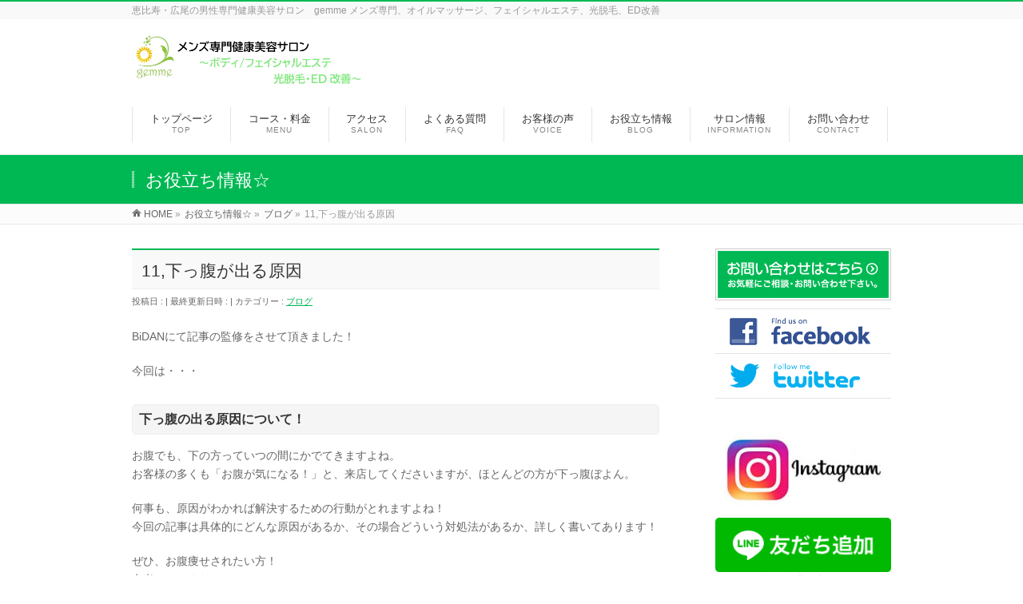

--- FILE ---
content_type: text/html; charset=UTF-8
request_url: http://mens-gemme.jp/blog/bidan-8/
body_size: 40506
content:
<!DOCTYPE html>
<!--[if IE]>
<meta http-equiv="X-UA-Compatible" content="IE=Edge">
<![endif]-->
<html xmlns:fb="http://ogp.me/ns/fb#" lang="ja">
<head>
<meta charset="UTF-8" />
<link rel="start" href="http://mens-gemme.jp" title="HOME" />

<!--[if lte IE 8]>
<link rel="stylesheet" type="text/css" media="all" href="http://mens-gemme.jp/wp-content/themes/biz-vektor-child/style_oldie.css" />
<![endif]-->
<meta id="viewport" name="viewport" content="width=device-width, initial-scale=1">
<title>11,下っ腹が出る原因 | 恵比寿・広尾の男性専門健康美容サロン　gemme</title>
<meta name='robots' content='max-image-preview:large' />
<meta name="keywords" content="恵比寿　広尾　メンズ　ダイエット　マッサージ" />
<link rel='dns-prefetch' href='//fonts.googleapis.com' />
<link rel="alternate" type="application/rss+xml" title="恵比寿・広尾の男性専門健康美容サロン　gemme &raquo; フィード" href="http://mens-gemme.jp/feed/" />
<link rel="alternate" type="application/rss+xml" title="恵比寿・広尾の男性専門健康美容サロン　gemme &raquo; コメントフィード" href="http://mens-gemme.jp/comments/feed/" />
<link rel="alternate" type="application/rss+xml" title="恵比寿・広尾の男性専門健康美容サロン　gemme &raquo; 11,下っ腹が出る原因 のコメントのフィード" href="http://mens-gemme.jp/blog/bidan-8/feed/" />
<meta name="description" content="BiDANにて記事の監修をさせて頂きました！今回は・・・下っ腹の出る原因について！お腹でも、下の方っていつの間にかでてきますよね。お客様の多くも「お腹が気になる！」と、来店してくださいますが、ほとんどの方が下っ腹ぼよん。何事も、原因がわかれば解決するための行動がとれますよね！今回の記事は具体的にどんな原因があるか、その場合どういう対処法があるか、詳しく書いてあります！ぜひ、お腹痩せされたい方！参考にしてください♪BiDAN　" />
<style type="text/css">.keyColorBG,.keyColorBGh:hover,.keyColor_bg,.keyColor_bg_hover:hover{background-color: #00b853;}.keyColorCl,.keyColorClh:hover,.keyColor_txt,.keyColor_txt_hover:hover{color: #00b853;}.keyColorBd,.keyColorBdh:hover,.keyColor_border,.keyColor_border_hover:hover{border-color: #00b853;}.color_keyBG,.color_keyBGh:hover,.color_key_bg,.color_key_bg_hover:hover{background-color: #00b853;}.color_keyCl,.color_keyClh:hover,.color_key_txt,.color_key_txt_hover:hover{color: #00b853;}.color_keyBd,.color_keyBdh:hover,.color_key_border,.color_key_border_hover:hover{border-color: #00b853;}</style>
<script type="text/javascript">
window._wpemojiSettings = {"baseUrl":"https:\/\/s.w.org\/images\/core\/emoji\/14.0.0\/72x72\/","ext":".png","svgUrl":"https:\/\/s.w.org\/images\/core\/emoji\/14.0.0\/svg\/","svgExt":".svg","source":{"concatemoji":"http:\/\/mens-gemme.jp\/wp-includes\/js\/wp-emoji-release.min.js?ver=6.1.9"}};
/*! This file is auto-generated */
!function(e,a,t){var n,r,o,i=a.createElement("canvas"),p=i.getContext&&i.getContext("2d");function s(e,t){var a=String.fromCharCode,e=(p.clearRect(0,0,i.width,i.height),p.fillText(a.apply(this,e),0,0),i.toDataURL());return p.clearRect(0,0,i.width,i.height),p.fillText(a.apply(this,t),0,0),e===i.toDataURL()}function c(e){var t=a.createElement("script");t.src=e,t.defer=t.type="text/javascript",a.getElementsByTagName("head")[0].appendChild(t)}for(o=Array("flag","emoji"),t.supports={everything:!0,everythingExceptFlag:!0},r=0;r<o.length;r++)t.supports[o[r]]=function(e){if(p&&p.fillText)switch(p.textBaseline="top",p.font="600 32px Arial",e){case"flag":return s([127987,65039,8205,9895,65039],[127987,65039,8203,9895,65039])?!1:!s([55356,56826,55356,56819],[55356,56826,8203,55356,56819])&&!s([55356,57332,56128,56423,56128,56418,56128,56421,56128,56430,56128,56423,56128,56447],[55356,57332,8203,56128,56423,8203,56128,56418,8203,56128,56421,8203,56128,56430,8203,56128,56423,8203,56128,56447]);case"emoji":return!s([129777,127995,8205,129778,127999],[129777,127995,8203,129778,127999])}return!1}(o[r]),t.supports.everything=t.supports.everything&&t.supports[o[r]],"flag"!==o[r]&&(t.supports.everythingExceptFlag=t.supports.everythingExceptFlag&&t.supports[o[r]]);t.supports.everythingExceptFlag=t.supports.everythingExceptFlag&&!t.supports.flag,t.DOMReady=!1,t.readyCallback=function(){t.DOMReady=!0},t.supports.everything||(n=function(){t.readyCallback()},a.addEventListener?(a.addEventListener("DOMContentLoaded",n,!1),e.addEventListener("load",n,!1)):(e.attachEvent("onload",n),a.attachEvent("onreadystatechange",function(){"complete"===a.readyState&&t.readyCallback()})),(e=t.source||{}).concatemoji?c(e.concatemoji):e.wpemoji&&e.twemoji&&(c(e.twemoji),c(e.wpemoji)))}(window,document,window._wpemojiSettings);
</script>
<style type="text/css">
img.wp-smiley,
img.emoji {
	display: inline !important;
	border: none !important;
	box-shadow: none !important;
	height: 1em !important;
	width: 1em !important;
	margin: 0 0.07em !important;
	vertical-align: -0.1em !important;
	background: none !important;
	padding: 0 !important;
}
</style>
	<link rel='stylesheet' id='wp-block-library-css' href='http://mens-gemme.jp/wp-includes/css/dist/block-library/style.min.css?ver=6.1.9' type='text/css' media='all' />
<link rel='stylesheet' id='classic-theme-styles-css' href='http://mens-gemme.jp/wp-includes/css/classic-themes.min.css?ver=1' type='text/css' media='all' />
<style id='global-styles-inline-css' type='text/css'>
body{--wp--preset--color--black: #000000;--wp--preset--color--cyan-bluish-gray: #abb8c3;--wp--preset--color--white: #ffffff;--wp--preset--color--pale-pink: #f78da7;--wp--preset--color--vivid-red: #cf2e2e;--wp--preset--color--luminous-vivid-orange: #ff6900;--wp--preset--color--luminous-vivid-amber: #fcb900;--wp--preset--color--light-green-cyan: #7bdcb5;--wp--preset--color--vivid-green-cyan: #00d084;--wp--preset--color--pale-cyan-blue: #8ed1fc;--wp--preset--color--vivid-cyan-blue: #0693e3;--wp--preset--color--vivid-purple: #9b51e0;--wp--preset--gradient--vivid-cyan-blue-to-vivid-purple: linear-gradient(135deg,rgba(6,147,227,1) 0%,rgb(155,81,224) 100%);--wp--preset--gradient--light-green-cyan-to-vivid-green-cyan: linear-gradient(135deg,rgb(122,220,180) 0%,rgb(0,208,130) 100%);--wp--preset--gradient--luminous-vivid-amber-to-luminous-vivid-orange: linear-gradient(135deg,rgba(252,185,0,1) 0%,rgba(255,105,0,1) 100%);--wp--preset--gradient--luminous-vivid-orange-to-vivid-red: linear-gradient(135deg,rgba(255,105,0,1) 0%,rgb(207,46,46) 100%);--wp--preset--gradient--very-light-gray-to-cyan-bluish-gray: linear-gradient(135deg,rgb(238,238,238) 0%,rgb(169,184,195) 100%);--wp--preset--gradient--cool-to-warm-spectrum: linear-gradient(135deg,rgb(74,234,220) 0%,rgb(151,120,209) 20%,rgb(207,42,186) 40%,rgb(238,44,130) 60%,rgb(251,105,98) 80%,rgb(254,248,76) 100%);--wp--preset--gradient--blush-light-purple: linear-gradient(135deg,rgb(255,206,236) 0%,rgb(152,150,240) 100%);--wp--preset--gradient--blush-bordeaux: linear-gradient(135deg,rgb(254,205,165) 0%,rgb(254,45,45) 50%,rgb(107,0,62) 100%);--wp--preset--gradient--luminous-dusk: linear-gradient(135deg,rgb(255,203,112) 0%,rgb(199,81,192) 50%,rgb(65,88,208) 100%);--wp--preset--gradient--pale-ocean: linear-gradient(135deg,rgb(255,245,203) 0%,rgb(182,227,212) 50%,rgb(51,167,181) 100%);--wp--preset--gradient--electric-grass: linear-gradient(135deg,rgb(202,248,128) 0%,rgb(113,206,126) 100%);--wp--preset--gradient--midnight: linear-gradient(135deg,rgb(2,3,129) 0%,rgb(40,116,252) 100%);--wp--preset--duotone--dark-grayscale: url('#wp-duotone-dark-grayscale');--wp--preset--duotone--grayscale: url('#wp-duotone-grayscale');--wp--preset--duotone--purple-yellow: url('#wp-duotone-purple-yellow');--wp--preset--duotone--blue-red: url('#wp-duotone-blue-red');--wp--preset--duotone--midnight: url('#wp-duotone-midnight');--wp--preset--duotone--magenta-yellow: url('#wp-duotone-magenta-yellow');--wp--preset--duotone--purple-green: url('#wp-duotone-purple-green');--wp--preset--duotone--blue-orange: url('#wp-duotone-blue-orange');--wp--preset--font-size--small: 13px;--wp--preset--font-size--medium: 20px;--wp--preset--font-size--large: 36px;--wp--preset--font-size--x-large: 42px;--wp--preset--spacing--20: 0.44rem;--wp--preset--spacing--30: 0.67rem;--wp--preset--spacing--40: 1rem;--wp--preset--spacing--50: 1.5rem;--wp--preset--spacing--60: 2.25rem;--wp--preset--spacing--70: 3.38rem;--wp--preset--spacing--80: 5.06rem;}:where(.is-layout-flex){gap: 0.5em;}body .is-layout-flow > .alignleft{float: left;margin-inline-start: 0;margin-inline-end: 2em;}body .is-layout-flow > .alignright{float: right;margin-inline-start: 2em;margin-inline-end: 0;}body .is-layout-flow > .aligncenter{margin-left: auto !important;margin-right: auto !important;}body .is-layout-constrained > .alignleft{float: left;margin-inline-start: 0;margin-inline-end: 2em;}body .is-layout-constrained > .alignright{float: right;margin-inline-start: 2em;margin-inline-end: 0;}body .is-layout-constrained > .aligncenter{margin-left: auto !important;margin-right: auto !important;}body .is-layout-constrained > :where(:not(.alignleft):not(.alignright):not(.alignfull)){max-width: var(--wp--style--global--content-size);margin-left: auto !important;margin-right: auto !important;}body .is-layout-constrained > .alignwide{max-width: var(--wp--style--global--wide-size);}body .is-layout-flex{display: flex;}body .is-layout-flex{flex-wrap: wrap;align-items: center;}body .is-layout-flex > *{margin: 0;}:where(.wp-block-columns.is-layout-flex){gap: 2em;}.has-black-color{color: var(--wp--preset--color--black) !important;}.has-cyan-bluish-gray-color{color: var(--wp--preset--color--cyan-bluish-gray) !important;}.has-white-color{color: var(--wp--preset--color--white) !important;}.has-pale-pink-color{color: var(--wp--preset--color--pale-pink) !important;}.has-vivid-red-color{color: var(--wp--preset--color--vivid-red) !important;}.has-luminous-vivid-orange-color{color: var(--wp--preset--color--luminous-vivid-orange) !important;}.has-luminous-vivid-amber-color{color: var(--wp--preset--color--luminous-vivid-amber) !important;}.has-light-green-cyan-color{color: var(--wp--preset--color--light-green-cyan) !important;}.has-vivid-green-cyan-color{color: var(--wp--preset--color--vivid-green-cyan) !important;}.has-pale-cyan-blue-color{color: var(--wp--preset--color--pale-cyan-blue) !important;}.has-vivid-cyan-blue-color{color: var(--wp--preset--color--vivid-cyan-blue) !important;}.has-vivid-purple-color{color: var(--wp--preset--color--vivid-purple) !important;}.has-black-background-color{background-color: var(--wp--preset--color--black) !important;}.has-cyan-bluish-gray-background-color{background-color: var(--wp--preset--color--cyan-bluish-gray) !important;}.has-white-background-color{background-color: var(--wp--preset--color--white) !important;}.has-pale-pink-background-color{background-color: var(--wp--preset--color--pale-pink) !important;}.has-vivid-red-background-color{background-color: var(--wp--preset--color--vivid-red) !important;}.has-luminous-vivid-orange-background-color{background-color: var(--wp--preset--color--luminous-vivid-orange) !important;}.has-luminous-vivid-amber-background-color{background-color: var(--wp--preset--color--luminous-vivid-amber) !important;}.has-light-green-cyan-background-color{background-color: var(--wp--preset--color--light-green-cyan) !important;}.has-vivid-green-cyan-background-color{background-color: var(--wp--preset--color--vivid-green-cyan) !important;}.has-pale-cyan-blue-background-color{background-color: var(--wp--preset--color--pale-cyan-blue) !important;}.has-vivid-cyan-blue-background-color{background-color: var(--wp--preset--color--vivid-cyan-blue) !important;}.has-vivid-purple-background-color{background-color: var(--wp--preset--color--vivid-purple) !important;}.has-black-border-color{border-color: var(--wp--preset--color--black) !important;}.has-cyan-bluish-gray-border-color{border-color: var(--wp--preset--color--cyan-bluish-gray) !important;}.has-white-border-color{border-color: var(--wp--preset--color--white) !important;}.has-pale-pink-border-color{border-color: var(--wp--preset--color--pale-pink) !important;}.has-vivid-red-border-color{border-color: var(--wp--preset--color--vivid-red) !important;}.has-luminous-vivid-orange-border-color{border-color: var(--wp--preset--color--luminous-vivid-orange) !important;}.has-luminous-vivid-amber-border-color{border-color: var(--wp--preset--color--luminous-vivid-amber) !important;}.has-light-green-cyan-border-color{border-color: var(--wp--preset--color--light-green-cyan) !important;}.has-vivid-green-cyan-border-color{border-color: var(--wp--preset--color--vivid-green-cyan) !important;}.has-pale-cyan-blue-border-color{border-color: var(--wp--preset--color--pale-cyan-blue) !important;}.has-vivid-cyan-blue-border-color{border-color: var(--wp--preset--color--vivid-cyan-blue) !important;}.has-vivid-purple-border-color{border-color: var(--wp--preset--color--vivid-purple) !important;}.has-vivid-cyan-blue-to-vivid-purple-gradient-background{background: var(--wp--preset--gradient--vivid-cyan-blue-to-vivid-purple) !important;}.has-light-green-cyan-to-vivid-green-cyan-gradient-background{background: var(--wp--preset--gradient--light-green-cyan-to-vivid-green-cyan) !important;}.has-luminous-vivid-amber-to-luminous-vivid-orange-gradient-background{background: var(--wp--preset--gradient--luminous-vivid-amber-to-luminous-vivid-orange) !important;}.has-luminous-vivid-orange-to-vivid-red-gradient-background{background: var(--wp--preset--gradient--luminous-vivid-orange-to-vivid-red) !important;}.has-very-light-gray-to-cyan-bluish-gray-gradient-background{background: var(--wp--preset--gradient--very-light-gray-to-cyan-bluish-gray) !important;}.has-cool-to-warm-spectrum-gradient-background{background: var(--wp--preset--gradient--cool-to-warm-spectrum) !important;}.has-blush-light-purple-gradient-background{background: var(--wp--preset--gradient--blush-light-purple) !important;}.has-blush-bordeaux-gradient-background{background: var(--wp--preset--gradient--blush-bordeaux) !important;}.has-luminous-dusk-gradient-background{background: var(--wp--preset--gradient--luminous-dusk) !important;}.has-pale-ocean-gradient-background{background: var(--wp--preset--gradient--pale-ocean) !important;}.has-electric-grass-gradient-background{background: var(--wp--preset--gradient--electric-grass) !important;}.has-midnight-gradient-background{background: var(--wp--preset--gradient--midnight) !important;}.has-small-font-size{font-size: var(--wp--preset--font-size--small) !important;}.has-medium-font-size{font-size: var(--wp--preset--font-size--medium) !important;}.has-large-font-size{font-size: var(--wp--preset--font-size--large) !important;}.has-x-large-font-size{font-size: var(--wp--preset--font-size--x-large) !important;}
.wp-block-navigation a:where(:not(.wp-element-button)){color: inherit;}
:where(.wp-block-columns.is-layout-flex){gap: 2em;}
.wp-block-pullquote{font-size: 1.5em;line-height: 1.6;}
</style>
<link rel='stylesheet' id='Biz_Vektor_common_style-css' href='http://mens-gemme.jp/wp-content/themes/biz-vektor/css/bizvektor_common_min.css?ver=1.10.0' type='text/css' media='all' />
<link rel='stylesheet' id='Biz_Vektor_Design_style-css' href='http://mens-gemme.jp/wp-content/themes/biz-vektor/design_skins/003/css/003.css?ver=1.10.0' type='text/css' media='all' />
<link rel='stylesheet' id='Biz_Vektor_plugin_sns_style-css' href='http://mens-gemme.jp/wp-content/themes/biz-vektor/plugins/sns/style_bizvektor_sns.css?ver=6.1.9' type='text/css' media='all' />
<link rel='stylesheet' id='Biz_Vektor_add_web_fonts-css' href='//fonts.googleapis.com/css?family=Droid+Sans%3A700%7CLato%3A900%7CAnton&#038;ver=6.1.9' type='text/css' media='all' />
<link rel="https://api.w.org/" href="http://mens-gemme.jp/wp-json/" /><link rel="alternate" type="application/json" href="http://mens-gemme.jp/wp-json/wp/v2/posts/883" /><link rel="EditURI" type="application/rsd+xml" title="RSD" href="http://mens-gemme.jp/xmlrpc.php?rsd" />
<link rel="wlwmanifest" type="application/wlwmanifest+xml" href="http://mens-gemme.jp/wp-includes/wlwmanifest.xml" />
<link rel="canonical" href="http://mens-gemme.jp/blog/bidan-8/" />
<link rel='shortlink' href='http://mens-gemme.jp/?p=883' />
<link rel="alternate" type="application/json+oembed" href="http://mens-gemme.jp/wp-json/oembed/1.0/embed?url=http%3A%2F%2Fmens-gemme.jp%2Fblog%2Fbidan-8%2F" />
<link rel="alternate" type="text/xml+oembed" href="http://mens-gemme.jp/wp-json/oembed/1.0/embed?url=http%3A%2F%2Fmens-gemme.jp%2Fblog%2Fbidan-8%2F&#038;format=xml" />
<!-- [ BizVektor OGP ] -->
<meta property="og:site_name" content="恵比寿・広尾の男性専門健康美容サロン　gemme" />
<meta property="og:url" content="http://mens-gemme.jp/blog/bidan-8/" />
<meta property="fb:app_id" content="" />
<meta property="og:type" content="article" />
<meta property="og:image" content="http://mens-gemme.jp/wp-content/uploads/2018/06/20130130145750.gif" />
<meta property="og:title" content="11,下っ腹が出る原因 | 恵比寿・広尾の男性専門健康美容サロン　gemme" />
<meta property="og:description" content="BiDANにて記事の監修をさせて頂きました！  今回は・・・ 下っ腹の出る原因について！ お腹でも、下の方っていつの間にかでてきますよね。 お客様の多くも「お腹が気になる！」と、来店してくださいますが、ほとんどの方が下っ腹ぼよん。  何事も、原因がわかれば解決するための行動がとれますよね！ 今回の記事は具体的にどんな原因があるか、その場合どういう対処法があるか、詳しく書いてあります！  ぜひ、お腹痩せされたい方！ 参考にしてください♪  BiDAN　" />
<!-- [ /BizVektor OGP ] -->
<!-- bizvektor twitter card -->
<meta name="twitter:card" content="summary_large_image">
<meta name="twitter:description" content="BiDANにて記事の監修をさせて頂きました！今回は・・・下っ腹の出る原因について！お腹でも、下の方っていつの間にかでてきますよね。お客様の多くも「お腹が気になる！」と、来店してくださいますが、ほとんどの方が下っ腹ぼよん。何事も、原因がわかれば解決するための行動がとれますよね！今回の記事は具体的にどんな原因があるか、その場合どういう対処法があるか、詳しく書いてあります！ぜひ、お腹痩せされたい方！参考にしてください♪BiDAN　">
<meta name="twitter:title" content="11,下っ腹が出る原因 | 恵比寿・広尾の男性専門健康美容サロン　gemme">
<meta name="twitter:url" content="http://mens-gemme.jp/blog/bidan-8/">
<meta name="twitter:image" content="http://mens-gemme.jp/wp-content/uploads/2018/06/20130130145750.gif">
<meta name="twitter:site" content="@mens_gemme">
<!-- /twitter card -->
<!--[if lte IE 8]>
<link rel="stylesheet" type="text/css" media="all" href="http://mens-gemme.jp/wp-content/themes/biz-vektor/design_skins/003/css/003_oldie.css" />
<![endif]-->
<link rel="pingback" href="http://mens-gemme.jp/xmlrpc.php" />
<style type="text/css" id="custom-background-css">
body.custom-background { background-color: #ffffff; }
</style>
	<link rel="icon" href="http://mens-gemme.jp/wp-content/uploads/2017/12/cropped-logo-32x32.jpg" sizes="32x32" />
<link rel="icon" href="http://mens-gemme.jp/wp-content/uploads/2017/12/cropped-logo-192x192.jpg" sizes="192x192" />
<link rel="apple-touch-icon" href="http://mens-gemme.jp/wp-content/uploads/2017/12/cropped-logo-180x180.jpg" />
<meta name="msapplication-TileImage" content="http://mens-gemme.jp/wp-content/uploads/2017/12/cropped-logo-270x270.jpg" />
		<style type="text/css">

a { color:#00b853 }

#searchform input[type=submit],
p.form-submit input[type=submit],
form#searchform input#searchsubmit,
.content form input.wpcf7-submit,
#confirm-button input,
a.btn,
.linkBtn a,
input[type=button],
input[type=submit],
.sideTower li#sideContact.sideBnr a,
.content .infoList .rssBtn a { background-color:#00b853; }

.moreLink a { border-left-color:#00b853; }
.moreLink a:hover { background-color:#00b853; }
.moreLink a:after { color:#00b853; }
.moreLink a:hover:after { color:#fff; }

#headerTop { border-top-color:#00b853; }

.headMainMenu li:hover { color:#00b853; }
.headMainMenu li > a:hover,
.headMainMenu li.current_page_item > a { color:#00b853; }

#pageTitBnr { background-color:#00b853; }

.content h2,
.content h1.contentTitle,
.content h1.entryPostTitle,
.sideTower h3.localHead,
.sideWidget h4  { border-top-color:#00b853; }

.content h3:after,
.content .child_page_block h4:after { border-bottom-color:#00b853; }

.sideTower li#sideContact.sideBnr a:hover,
.content .infoList .rssBtn a:hover,
form#searchform input#searchsubmit:hover { background-color:#00b853; }

#panList .innerBox ul a:hover { color:#00b853; }

.content .mainFootContact p.mainFootTxt span.mainFootTel { color:#00b853; }
.content .mainFootContact .mainFootBt a { background-color:#00b853; }
.content .mainFootContact .mainFootBt a:hover { background-color:#00b853; }

.content .infoList .infoCate a { background-color:#ffffff;color:#00b853; }
.content .infoList .infoCate a:hover { background-color:#00b853; }

.paging span,
.paging a	{ color:#00b853;border-color:#00b853; }
.paging span.current,
.paging a:hover	{ background-color:#00b853; }

/* アクティブのページ */
.sideTower .sideWidget li > a:hover,
.sideTower .sideWidget li.current_page_item > a,
.sideTower .sideWidget li.current-cat > a	{ color:#00b853; background-color:#ffffff; }

.sideTower .ttBoxSection .ttBox a:hover { color:#00b853; }

#footMenu { border-top-color:#00b853; }
#footMenu .menu li a:hover { color:#00b853 }

@media (min-width: 970px) {
.headMainMenu li:hover li a:hover { color:#333; }
.headMainMenu li.current-page-item a,
.headMainMenu li.current_page_item a,
.headMainMenu li.current-menu-ancestor a,
.headMainMenu li.current-page-ancestor a { color:#333;}
.headMainMenu li.current-page-item a span,
.headMainMenu li.current_page_item a span,
.headMainMenu li.current-menu-ancestor a span,
.headMainMenu li.current-page-ancestor a span { color:#00b853; }
}

</style>
<!--[if lte IE 8]>
<style type="text/css">
.headMainMenu li:hover li a:hover { color:#333; }
.headMainMenu li.current-page-item a,
.headMainMenu li.current_page_item a,
.headMainMenu li.current-menu-ancestor a,
.headMainMenu li.current-page-ancestor a { color:#333;}
.headMainMenu li.current-page-item a span,
.headMainMenu li.current_page_item a span,
.headMainMenu li.current-menu-ancestor a span,
.headMainMenu li.current-page-ancestor a span { color:#00b853; }
</style>
<![endif]-->
<!-- ## NXS/OG ## --><!-- ## NXSOGTAGS ## --><!-- ## NXS/OG ## -->
<style type="text/css">
/*-------------------------------------------*/
/*	font
/*-------------------------------------------*/
h1,h2,h3,h4,h4,h5,h6,#header #site-title,#pageTitBnr #pageTitInner #pageTit,#content .leadTxt,#sideTower .localHead {font-family: "ヒラギノ角ゴ Pro W3","Hiragino Kaku Gothic Pro","メイリオ",Meiryo,Osaka,"ＭＳ Ｐゴシック","MS PGothic",sans-serif; }
#pageTitBnr #pageTitInner #pageTit { font-weight:lighter; }
#gMenu .menu li a strong {font-family: "ヒラギノ角ゴ Pro W3","Hiragino Kaku Gothic Pro","メイリオ",Meiryo,Osaka,"ＭＳ Ｐゴシック","MS PGothic",sans-serif; }
</style>
<link rel="stylesheet" href="http://mens-gemme.jp/wp-content/themes/biz-vektor-child/style.css" type="text/css" media="all" />
<style type="text/css">
/*お客様の声*/
.boxVoice {margin: 0px 0px 20px 0 !important; padding: 30px; background: #f8ffec; border-radius: 5px;}
.boxVoice:nth-child(odd){ background:#fafafa;}
.boxVoice .img{ width: 100px; background: #fff; border-radius: 100px; height: 100px; overflow: hidden; float:left; margin: 0 10px 5px 0;}
.boxVoice .txt{ width: auto;}
.boxVoice img{ width: 100%; height: auto;}
.clearfix:after { content: ''; display: table; clear: both;}
.boxVoice .name { margin: 10px 0 0 0;}
.boxVoice .name strong { font-weight: bold; text-align: right; display: block;}

/*サロン紹介　画像*/
.boxIMG {margin: 0px 0px 20px 0 !important; display: -webkit-flex; display: flex; -webkit-justify-content: space-between; justify-content: space-between; -webkit-align-items: flex-start; align-items: flex-start;}
.boxIMG li{ list-style: none !important; width: 46%;}
.boxIMG li img{ width: 100%; height: auto;}
.imgsmall { width: 150px !important; margin: 0 20px 0 0;}
.txwide { width: auto !important;}
.point{ margin: 0 0 5px 0 !important;}
.point strong{background:linear-gradient(transparent 60%, #fbf3ed 0%) ;}
/*ロゴ周りの変更*/
#header #site-title a { display: block;}
#header .innerBox #site-title img { width: 100% !important; height: auto !important; min-height: auto !important;}
#header .innerBox #site-title ,#header .innerBox #site-title img{max-height: 70px !important; width: auto !important;}

/*メニュー*/
.captMenu{text-align: center; margin: 60px 0 30px 0;}
.captMenu span{border-bottom: double 4px #c9b87f; font-size: 34px; color: #231815; padding: 0 80px;}
.subMenu {margin: 30px 0 10px 0 !important;}
.subMenu span{font-family: 'comic sans ms', sans-serif;background: linear-gradient(transparent 60%, #fbf3ed 0%); font-weight: bold; font-size: 16px; margin:0 0 10px 0;}

/*h2*/
#post-536 h2,
#post-16 h2{
    padding: 0;
    background:0;
    border:0;
    width: 100%;
}
#post-536 h2 span { 
    font-size: 20px;
    position: absolute;
    right: 0;
}
.h2_bu { border-bottom: 3px solid #392c80 !important;}
.h2_pk { border-bottom: 3px solid #ec79a0 !important;}
.h2_or { border-bottom: 3px solid #f39945 !important;}
.h2_gr { border-bottom: 3px solid #689354 !important;}
#post-536 ul {
    margin: 0 !important;
}
#post-536 ul li{
    list-style: none;
    margin-bottom: 3px;
}
#post-536 ul li span { margin-right: 5px;}
ul.bu li span{color: #392c80;}
ul.pk li span{ color: #ec79a0;}
ul.or li span{color: #f39945;}
ul.gr li span{color: #689354;}
.icon_point { position: absolute; right: 0; top: -20px;}
#post-536 .attention { border-radius: 20px; background: #b29365; color: #fff; padding: 10px; margin: 30px auto 0;}
#post-536 .attention h3 { border:0; color: #392c80; font-size: 16px; margin: 0 auto;}
#post-536 .attention h3::after { display: none;}
#post-536 .attention p { padding-bottom: 0; margin-bottom: 0;}
.price { font-size: 20px;}
.bg_ye { margin: 60px 0 0 0; background: #fffef1; padding: 30px;}
.inline-box li{ display: inline-block !important; margin-right: 10px;}</style>
	
</head>

<body class="post-template-default single single-post postid-883 single-format-standard custom-background two-column right-sidebar">

<div id="fb-root"></div>

<div id="wrap">

<!--[if lte IE 8]>
<div id="eradi_ie_box">
<div class="alert_title">ご利用の <span style="font-weight: bold;">Internet Exproler</span> は古すぎます。</div>
<p>あなたがご利用の Internet Explorer はすでにサポートが終了しているため、正しい表示・動作を保証しておりません。<br />
古い Internet Exproler はセキュリティーの観点からも、<a href="https://www.microsoft.com/ja-jp/windows/lifecycle/iesupport/" target="_blank" >新しいブラウザに移行する事が強く推奨されています。</a><br />
<a href="http://windows.microsoft.com/ja-jp/internet-explorer/" target="_blank" >最新のInternet Exproler</a> や <a href="https://www.microsoft.com/ja-jp/windows/microsoft-edge" target="_blank" >Edge</a> を利用するか、<a href="https://www.google.co.jp/chrome/browser/index.html" target="_blank">Chrome</a> や <a href="https://www.mozilla.org/ja/firefox/new/" target="_blank">Firefox</a> など、より早くて快適なブラウザをご利用ください。</p>
</div>
<![endif]-->

<!-- [ #headerTop ] -->
<div id="headerTop">
<div class="innerBox">
<div id="site-description">恵比寿・広尾の男性専門健康美容サロン　gemme メンズ専門、オイルマッサージ、フェイシャルエステ、光脱毛、ED改善</div>
</div>
</div><!-- [ /#headerTop ] -->

<!-- [ #header ] -->
<header id="header" class="header">
<div id="headerInner" class="innerBox">
<!-- [ #headLogo ] -->
<div id="site-title">
<a href="http://mens-gemme.jp/" title="恵比寿・広尾の男性専門健康美容サロン　gemme" rel="home">
<img src="http://mens-gemme.jp/wp-content/uploads/2021/10/HP-TOPTOP.jpg" alt="恵比寿・広尾の男性専門健康美容サロン　gemme" /></a>
</div>
<!-- [ /#headLogo ] -->

<!-- [ #headContact ] -->

	<!-- [ #gMenu ] -->
	<div id="gMenu">
	<div id="gMenuInner" class="innerBox">
	<h3 class="assistive-text" onclick="showHide('header');"><span>MENU</span></h3>
	<div class="skip-link screen-reader-text">
		<a href="#content" title="メニューを飛ばす">メニューを飛ばす</a>
	</div>
<div class="headMainMenu">
<div class="menu-headernavigation-container"><ul id="menu-headernavigation" class="menu"><li id="menu-item-545" class="menu-item menu-item-type-post_type menu-item-object-page menu-item-home"><a href="http://mens-gemme.jp/"><strong>トップページ</strong><span>TOP</span></a></li>
<li id="menu-item-588" class="menu-item menu-item-type-post_type menu-item-object-page"><a href="http://mens-gemme.jp/menu/"><strong>コース・料金</strong><span>MENU</span></a></li>
<li id="menu-item-567" class="menu-item menu-item-type-post_type menu-item-object-page"><a href="http://mens-gemme.jp/salon/"><strong>アクセス</strong><span>SALON</span></a></li>
<li id="menu-item-1585" class="menu-item menu-item-type-post_type menu-item-object-page"><a href="http://mens-gemme.jp/question/"><strong>よくある質問</strong><span>FAQ</span></a></li>
<li id="menu-item-663" class="menu-item menu-item-type-post_type menu-item-object-page"><a href="http://mens-gemme.jp/voice/"><strong>お客様の声</strong><span>VOICE</span></a></li>
<li id="menu-item-694" class="menu-item menu-item-type-custom menu-item-object-custom"><a href="/blog/"><strong>お役立ち情報</strong><span>BLOG</span></a></li>
<li id="menu-item-542" class="menu-item menu-item-type-custom menu-item-object-custom"><a href="/info/"><strong>サロン情報</strong><span>INFORMATION</span></a></li>
<li id="menu-item-631" class="menu-item menu-item-type-post_type menu-item-object-page"><a href="http://mens-gemme.jp/contact/"><strong>お問い合わせ</strong><span>CONTACT</span></a></li>
</ul></div>
</div>
</div><!-- [ /#gMenuInner ] -->
	</div>
	<!-- [ /#gMenu ] -->
<!-- [ /#headContact ] -->

</div>
<!-- #headerInner -->
</header>
<!-- [ /#header ] -->



<div id="pageTitBnr">
<div class="innerBox">
<div id="pageTitInner">
<div id="pageTit">
お役立ち情報☆</div>
</div><!-- [ /#pageTitInner ] -->
</div>
</div><!-- [ /#pageTitBnr ] -->
<!-- [ #panList ] -->
<div id="panList">
<div id="panListInner" class="innerBox">
<ul><li id="panHome"><a href="http://mens-gemme.jp"><span>HOME</span></a> &raquo; </li><li itemscope itemtype="http://data-vocabulary.org/Breadcrumb"><a href="http://mens-gemme.jp/blog/" itemprop="url"><span itemprop="title">お役立ち情報☆</span></a> &raquo; </li><li itemscope itemtype="http://data-vocabulary.org/Breadcrumb"><a href="http://mens-gemme.jp/category/blog/" itemprop="url"><span itemprop="title">ブログ</span></a> &raquo; </li><li><span>11,下っ腹が出る原因</span></li></ul></div>
</div>
<!-- [ /#panList ] -->

<div id="main" class="main">
<!-- [ #container ] -->
<div id="container" class="innerBox">
	<!-- [ #content ] -->
	<div id="content" class="content">

<!-- [ #post- ] -->
<div id="post-883" class="post-883 post type-post status-publish format-standard has-post-thumbnail hentry category-blog">
		<h1 class="entryPostTitle entry-title">11,下っ腹が出る原因</h1>
	<div class="entry-meta">
<span class="published">投稿日 : </span>
<span class="updated entry-meta-items">最終更新日時 : </span>
<span class="vcard author entry-meta-items">投稿者 : <span class="fn">digital</span></span>
<span class="tags entry-meta-items">カテゴリー :  <a href="http://mens-gemme.jp/category/blog/" rel="tag">ブログ</a></span>
</div>
<!-- .entry-meta -->	<div class="entry-content post-content">
		<p>BiDANにて記事の監修をさせて頂きました！</p>
<p>今回は・・・</p>
<h5>下っ腹の出る原因について！</h5>
<p>お腹でも、下の方っていつの間にかでてきますよね。<br />
お客様の多くも「お腹が気になる！」と、来店してくださいますが、ほとんどの方が下っ腹ぼよん。</p>
<p>何事も、原因がわかれば解決するための行動がとれますよね！<br />
今回の記事は具体的にどんな原因があるか、その場合どういう対処法があるか、詳しく書いてあります！</p>
<p>ぜひ、お腹痩せされたい方！<br />
参考にしてください♪</p>
<p><span style="font-size: x-large;"><a href="http://www.healthy-style.jp/archives/11230">BiDAN　下っ腹が出る原因</a></span></p>
<p><a href="https://line.me/R/ti/p/%40qfn7556n"><img decoding="async" src="https://scdn.line-apps.com/n/line_add_friends/btn/ja.png" alt="友だち追加" height="36" border="0" /></a></p>
<p>恵比寿　広尾　メンズダイエット&amp;リラクゼーションサロン　gemme<br />
小峰侑</p>
		
		<div class="entry-utility">
					</div>
		<!-- .entry-utility -->
	</div><!-- .entry-content -->



<div id="nav-below" class="navigation">
	<div class="nav-previous"><a href="http://mens-gemme.jp/blog/bidan-7/" rel="prev"><span class="meta-nav">&larr;</span> 10,失敗しない男性の簡単ダイエット</a></div>
	<div class="nav-next"><a href="http://mens-gemme.jp/blog/bidan-9/" rel="next">12,運動不足は体臭をも変える <span class="meta-nav">&rarr;</span></a></div>
</div><!-- #nav-below -->
</div>
<!-- [ /#post- ] -->


<div id="comments">





</div><!-- #comments -->



</div>
<!-- [ /#content ] -->

<!-- [ #sideTower ] -->
<div id="sideTower" class="sideTower">
	<div class="localSection sideWidget">
	<div class="localNaviBox">
	<h3 class="localHead">カテゴリー</h3>
	<ul class="localNavi">
		<li class="cat-item cat-item-1"><a href="http://mens-gemme.jp/category/blog/">ブログ</a>
</li>
 
	</ul>
	</div>
	</div>
	<ul><li class="sideBnr" id="sideContact"><a href="https://lin.ee/dWB5aGg">
<img src="http://mens-gemme.jp/wp-content/themes/biz-vektor/images/bnr_contact_ja.png" alt="メールでお問い合わせはこちら">
</a></li>
</ul>
<ul id="snsBnr"><li><a href="https://www.facebook.com/%E7%B5%8C%E5%96%B6%E8%80%85%E3%81%AE%E3%81%9F%E3%82%81%E3%81%AE%E9%AD%85%E5%8A%9B%E5%BA%A6%E3%82%A2%E3%83%83%E3%83%97%E3%83%80%E3%82%A4%E3%82%A8%E3%83%83%E3%83%88%E6%96%B9%E6%B3%95-1547959368581721/" target="_blank"><img src="http://mens-gemme.jp/wp-content/themes/biz-vektor/images/bnr_facebook.png" alt="facebook" /></a></li>
<li><a href="https://twitter.com/#!/mens_gemme" target="_blank"><img src="http://mens-gemme.jp/wp-content/themes/biz-vektor/images/bnr_twitter.png" alt="twitter" /></a></li>
</ul><div class="sideWidget widget widget_text" id="text-2">			<div class="textwidget"><p><a href="http://www.instagram.com/gemme.mens"><img decoding="async" loading="lazy" class="aligncenter size-medium wp-image-1509" src="http://mens-gemme.jp/wp-content/uploads/2021/10/7b13d6_6391383810eb4c5b859b64ff9cdf48c2mv2-300x162.jpg" alt="" width="300" height="162" srcset="http://mens-gemme.jp/wp-content/uploads/2021/10/7b13d6_6391383810eb4c5b859b64ff9cdf48c2mv2-300x162.jpg 300w, http://mens-gemme.jp/wp-content/uploads/2021/10/7b13d6_6391383810eb4c5b859b64ff9cdf48c2mv2.jpg 306w" sizes="(max-width: 300px) 100vw, 300px" /></a></p>
<p style="text-align: center;"><a href="https://line.me/R/ti/p/%40qfn7556n"><img decoding="async" src="https://scdn.line-apps.com/n/line_add_friends/btn/ja.png" alt="友だち追加" height="40" border="0" /></a></p>
<p style="text-align: center;">ご予約お問い合わせは</p>
<p style="text-align: center;">ラインからどうぞ！！</p>
</div>
		</div><div class="sideWidget widget widget_text" id="text-6">			<div class="textwidget"><p>&nbsp;</p>
<p>&nbsp;</p>
<p>&nbsp;</p>
</div>
		</div></div>
<!-- [ /#sideTower ] -->
</div>
<!-- [ /#container ] -->

</div><!-- #main -->

<div id="back-top">
<a href="#wrap">
	<img id="pagetop" src="http://mens-gemme.jp/wp-content/themes/biz-vektor/js/res-vektor/images/footer_pagetop.png" alt="PAGETOP" />
</a>
</div>

<!-- [ #footerSection ] -->
<div id="footerSection">

	<div id="pagetop">
	<div id="pagetopInner" class="innerBox">
	<a href="#wrap">PAGETOP</a>
	</div>
	</div>

	<div id="footMenu">
	<div id="footMenuInner" class="innerBox">
	<div class="menu-footernavigation-container"><ul id="menu-footernavigation" class="menu"><li id="menu-item-550" class="menu-item menu-item-type-post_type menu-item-object-page menu-item-550"><a href="http://mens-gemme.jp/sitemap-page/">サイトマップ</a></li>
<li id="menu-item-706" class="menu-item menu-item-type-post_type menu-item-object-page menu-item-706"><a href="http://mens-gemme.jp/privacy/">プライバシーポリシー</a></li>
</ul></div>	</div>
	</div>

	<!-- [ #footer ] -->
	<div id="footer">
	<!-- [ #footerInner ] -->
	<div id="footerInner" class="innerBox">
		<dl id="footerOutline">
		<dt>gemme </dt>
		<dd>
		〒150-0012<br />
東京都渋谷区広尾1-8-9 松石ビル303		</dd>
		</dl>
		<!-- [ #footerSiteMap ] -->
		<div id="footerSiteMap">
<div class="menu-footersitemap-container"><ul id="menu-footersitemap" class="menu"><li id="menu-item-577" class="menu-item menu-item-type-post_type menu-item-object-page menu-item-577"><a href="http://mens-gemme.jp/menu/">コース・料金</a></li>
<li id="menu-item-554" class="menu-item menu-item-type-post_type menu-item-object-page menu-item-554"><a href="http://mens-gemme.jp/salon/">アクセス</a></li>
<li id="menu-item-1584" class="menu-item menu-item-type-post_type menu-item-object-page menu-item-1584"><a href="http://mens-gemme.jp/question/">よくある質問（FAQ）</a></li>
<li id="menu-item-690" class="menu-item menu-item-type-post_type menu-item-object-page menu-item-690"><a href="http://mens-gemme.jp/voice/">お客様の声</a></li>
<li id="menu-item-543" class="menu-item menu-item-type-custom menu-item-object-custom menu-item-543"><a href="/info/">サロン情報</a></li>
<li id="menu-item-693" class="menu-item menu-item-type-custom menu-item-object-custom menu-item-693"><a href="/blog/">お役立ち情報☆</a></li>
<li id="menu-item-611" class="menu-item menu-item-type-post_type menu-item-object-page menu-item-611"><a href="http://mens-gemme.jp/contact/">お問い合わせ</a></li>
<li id="menu-item-692" class="menu-item menu-item-type-post_type menu-item-object-page menu-item-692"><a href="http://mens-gemme.jp/sitemap-page/">サイトマップ</a></li>
</ul></div></div>
		<!-- [ /#footerSiteMap ] -->
	</div>
	<!-- [ /#footerInner ] -->
	</div>
	<!-- [ /#footer ] -->

	<!-- [ #siteBottom ] -->
	<div id="siteBottom">
	<div id="siteBottomInner" class="innerBox">
	<div id="copy">Copyright &copy; <a href="http://mens-gemme.jp/" rel="home">gemme </a> All Rights Reserved.</div>	</div>
	</div>
	<!-- [ /#siteBottom ] -->
</div>
<!-- [ /#footerSection ] -->
</div>
<!-- [ /#wrap ] -->
<script type='text/javascript' src='http://mens-gemme.jp/wp-includes/js/comment-reply.min.js?ver=6.1.9' id='comment-reply-js'></script>
<script type='text/javascript' src='http://mens-gemme.jp/wp-includes/js/jquery/jquery.min.js?ver=3.6.1' id='jquery-core-js'></script>
<script type='text/javascript' src='http://mens-gemme.jp/wp-includes/js/jquery/jquery-migrate.min.js?ver=3.3.2' id='jquery-migrate-js'></script>
<script type='text/javascript' id='biz-vektor-min-js-js-extra'>
/* <![CDATA[ */
var bv_sliderParams = {"slideshowSpeed":"5000","animation":"fade"};
/* ]]> */
</script>
<script type='text/javascript' src='http://mens-gemme.jp/wp-content/themes/biz-vektor/js/biz-vektor-min.js?ver=1.10.0' defer='defer' id='biz-vektor-min-js-js'></script>
</body>
</html>

--- FILE ---
content_type: text/css
request_url: http://mens-gemme.jp/wp-content/themes/biz-vektor-child/style.css
body_size: 1630
content:
@charset "utf-8";
/*
Theme Name: ★BizVektor子テーマサンプル★
Theme URI: http://bizvektor.com
Template: biz-vektor
Description: 
Author: ★あなた ｍ９っ・ｗ・）ｂ★
Tags: 
Version: 0.1.0
*/
body
{
	position: relative;
}

#topMainBnr
{
	background: #fafafa;
}

@media (max-width: 969px){
	#headContact{
	background:rgba(0, 0, 0, 0.4);
	background-color:rgba(0, 0, 0, 0.4);
	bottom:0;
	color:#fff!important;
	color:rgba(0, 0, 0, 0.4);
	font-size:120%;
	line-height:1.5;
	padding:2vw 0;
	position:fixed;
	text-align:center;
	width:100%;
	z-index:100;
}

	#headContact a{
	color:#fcff00;
	font-size:130%;
	text-decoration:none;
}
}

@media (min-width: 970px){
#headerInner{
	-webkit-align-items:center;
	align-items:center;
	display:-webkit-flex;
	display:flex;
	-webkit-flex-wrap:wrap;
	flex-wrap:wrap;
	-webkit-justify-content:space-between;
	justify-content:space-between;
	padding-top:15px;
}

#header #site-title{
	float:none;
}

#header .innerBox #site-title
{
	margin-top:0;
}

#header #headContact{
	float:none;
	margin-bottom:0;
}

#gMenu
{
	width: 100%;
	padding-left: 0;
}

#menu-headernavigation
{
	display: -webkit-flex;
	display: flex;
	-webkit-justify-content: space-between;
	justify-content: space-between;
	-webkit-flex-wrap: wrap;
	flex-wrap:wrap;
	-webkit-align-items: stretch;
	align-items: stretch;

}

#menu-headernavigation li
{
    -webkit-flex-grow: 1;
    flex-grow: 1; 
}

.headMainMenu .menu li > a
{
    padding: 8px 20px;
}

#menu-headernavigation li a:hover
{
	color: #000;
	background: #EFFBEF;
}

}


.content .childPageBox,
#sideTower .localSection
{
	display: none;
}






